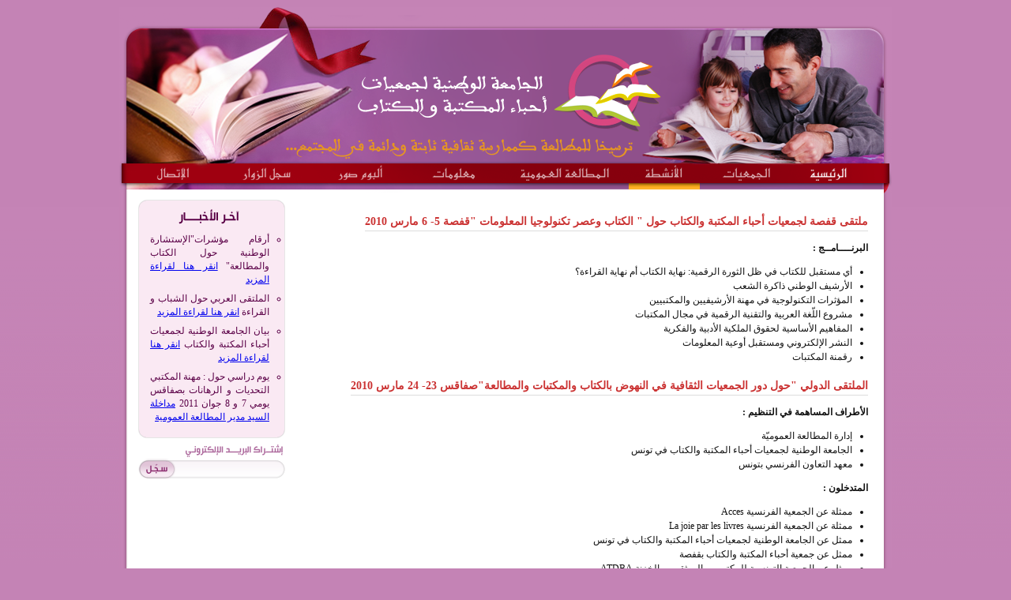

--- FILE ---
content_type: text/html; charset=UTF-8
request_url: http://federation-amis-livre.org/activites.php
body_size: 2460
content:
<!DOCTYPE html PUBLIC "-//W3C//DTD XHTML 1.0 Strict//EN" "http://www.w3.org/TR/xhtml1/DTD/xhtml1-strict.dtd">
<html xmlns="http://www.w3.org/1999/xhtml" xml:lang="ar" lang="ar">
    <head>
      <meta http-equiv="Content-Type" content="text/html; charset=utf8" />
		<meta http-equiv="X-UA-Compatible" content="IE=EmulateIE7" />
		<link rel="shortcut icon" type="image/x-icon" href="favicon.ico" />
		<link rel="stylesheet" type="text/css" media="screen" href="https://www.federation-amis-livre.org/css/globale.css" />

<title>الانشطة</title>
     <script type="text/javascript" src="https://www.federation-amis-livre.org/lib/jquery/jquery-1.3.2.min.js"></script>
    <script type="text/javascript" src="js/jquery.easing.min.js"></script>
    <script type="text/javascript" src="js/jquery.lavalamp.min.js"></script>
    <script type="text/javascript">
        $(function() {
            $("#menueffet").lavaLamp({
                fx: "backout",
                speed: 700
              
            });
        });
    </script>

<!-- ======================== Referancement ========================== -->
<script type="text/javascript">
var gaJsHost = (("https:" == document.location.protocol) ? "https://ssl." : "http://www.");
document.write(unescape("%3Cscript src='" + gaJsHost + "google-analytics.com/ga.js' type='text/javascript'%3E%3C/script%3E"));
</script>
<script type="text/javascript">
try {
var pageTracker = _gat._getTracker("UA-15863141-1");
pageTracker._trackPageview();
} catch(err) {}</script>
<!-- ======================== Referancement ========================== -->
</head>
<body>

    <div id="sq-main">
        <!-- ======================== Header Begin ========================== -->
      <div id="header">
    <h1 id="logo"><a title="العلامة المميزة الجامعة الوطنية لجمعيات احباء المكتبة و الكتاب" href="index.php">الجامعة الوطنية لجمعيات احباء المكتبة و الكتاب </a></h1>
    <div class="clear"></div>  
<ul class="lavaLampBottomStyle" id="menueffet">

   <li  class="w1 ">
            <a title="الرئيسية" href="index.php"   >الرئيسية </a>
        </li>
      <li   class="w2 ">
            <a title="الجمعيات" href="association.php" >الجمعيات</a>
        </li>
     <li  class="w3 current">
            <a title="الانشطة" href="activites.php"  >الانشطة</a>
        </li>
     <li class="w4" >
            <a title="المطالعة العمومية" href="lecturepub.php"  >المطالعة العمومية</a>
        </li>
      <li  class="w5">
            <a title="معلومات" href="info.php">معلومات</a>
        </li>
    
      <li   class="w6">
            <a title="ألبوم صور " href="galerie.php" >ألبوم صور </a>
        </li>
     <li class="w7">
            <a title="سجل الزوار" href="livredor.php" >سجل الزوار </a>
        </li>
        <li class="w8">
            <a title=" الاتصال" href="contact.php"  > الاتصال </a>
        </li>
</ul>
</div>
        <!-- ========================= Header End =========================== --><!-- ======================== Products  begin ======================= -->
        <div id="content">
            <div id="wrap-A">
                <div id="A-wrap-top">
                </div>
                <div id="A-wrap-repeat">
                    <h2>آخر الاخبار</h2><div class="clear"></div>
                    <ul>
                            
    <li>أرقام مؤشرات"الإستشارة الوطنية حول الكتاب والمطالعة"  <a href="http://www.federation-amis-livre.org/images/Pour%20Participants%20et%20Journalistes.pdf"> انقر هنا لقراءة المزيد</a></li>
   
      
    <li>الملتقى العربي حول الشباب و القراءة <a href="http://www.federation-amis-livre.org/images/001.pdf"> انقر هنا لقراءة المزيد</a></li>
   
      
    <li>بيان الجامعة الوطنية لجمعيات أحباء المكتبة والكتاب <a href="http://www.federation-amis-livre.org/images/004.pdf"> انقر هنا لقراءة المزيد</a></li>
   
      
    <li>يوم دراسي حول : مهنة المكتبي التحديات و الرهانات بصفاقس يومي 7 و 8 جوان 2011 <a href="http://youtu.be/eM9KLH6uR5Q"> مداخلة السيد مدير المطالعة العمومية             </a></li>
   
                       </ul>
                </div>
                <div id="A-wrap-bottom">
                </div>
                <div id="newsletters">
                </div>
               <form action="index.php"  method="post">
<input  type="submit" class="form-submit"  value="OK">
<input type="text" class="form-input" name="mail">
<input type="hidden" name="f1" value="1" />


</form>
            </div>
        
        
      
        <div id="wrap-CC">
        
              
                                                
           <h2 class="title_under">ملتقى قفصة لجمعيات أحباء المكتبة والكتاب حول " الكتاب وعصر تكنولوجيا المعلومات "قفصة 5- 6  مارس 2010</h2> <div class="clear"></div>
     <p class="pp"><strong>البرنــــامــج :</strong></p><div class="clear"></div>
  <div id="list-puce">  <ul ><li>أي مستقبل للكتاب في ظل الثورة الرقمية: نهاية الكتاب أم نهاية القراءة؟</li>
    <li>الأرشيف الوطني ذاكرة الشعب</li>
    <li>المؤثرات التكنولوجية في مهنة الأرشيفيين والمكتبيين</li>
    <li>مشروع اللّغة العربية والتقنية الرقمية في مجال المكتبات </li>
    <li>المفاهيم الأساسية لحقوق الملكية الأدبية والفكرية</li>
    <li>النشر الإلكتروني ومستقبل أوعية المعلومات</li>
    <li>رقمنة المكتبات</li>
    </ul></div>
   
   <div class="clear"></div>
     <h2 class="title_under">الملتقى الدولي "حول دور الجمعيات الثقافية في النهوض بالكتاب والمكتبات والمطالعة"صفاقس 23- 24  مارس 2010</h2> <div class="clear"></div>
     <p class="pp"><strong> الأطراف المساهمة في التنظيم : </strong></p><div class="clear"></div>
  <div id="list-puce">  <ul ><li>إدارة المطالعة العموميّة</li>
    <li>الجامعة الوطنية لجمعيات أحباء المكتبة والكتاب في تونس</li>
    <li>معهد التعاون الفرنسي بتونس</li>
    </ul></div><div class="clear"></div>
    
        <p class="pp"><strong> المتدخلون : </strong></p><div class="clear"></div>
  <div id="list-puce">  <ul ><li>ممثلة عن الجمعية الفرنسية  Acces</li>
    <li>ممثلة عن الجمعية الفرنسية La joie par les livres</li>
    <li>ممثل عن الجامعة الوطنية لجمعيات أحباء المكتبة والكتاب في تونس</li>
    <li>ممثل عن جمعية أحباء المكتبة والكتاب بقفصة</li>
    <li>ممثل عن الجمعية التونسية للمكتبيين والموثقيين والخزنة ATDBA</li>
    <li>ممثلون عن بعض الجمعيات العربية (الأردن، مصر، فلسطين...)</li>
    </ul></div>
   
                                         
       
      </div>
         <div class="clear">     </div>
        </div>
        <!-- ======================== Contact bottom ========================== -->
        <div id="bottom">
            <p>موقع الجامعة الوطنية لجمعيات احباء المكتبة و الكتاب Copyright © 2010</p>            </div>
        <!-- =========================  End contact =========================== -->
    </div>
</body>
</html>


--- FILE ---
content_type: text/css
request_url: https://www.federation-amis-livre.org/css/globale.css
body_size: 3257
content:
/*
 * CSS version 2.1
 *
 * @entreprise: Smart Web
 * @auteur: Majdi KAANICHE
 * @auteur: Imen HENTATI
 *
 */
/*
 *
 * Reset CSS!
 *
 */
html, body, div, span, applet, object, iframe, h1, h2, h3, h4, h5, h6, p, blockquote, pre, a, abbr, acronym, address, big, cite, code, del, dfn, em, font, img, ins, kbd, q, s, samp, small, strike, sub, sup, tt, var, dl, dt, dd, ol, ul, li, fieldset, form, label, legend, table, caption, tbody, tfoot, thead, tr, th, td {
    margin: 0;
    padding: 0;
    border: 0;
    outline: 0;
    font-weight: inherit;
    font-style: inherit;
    vertical-align: baseline;
    font-family: Tahoma;
}

/* remember to define focus styles! */:focus {
    outline: 0;
}

ol, ul {
    list-style: none;
}

/* tables still need 'cellspacing="0"' in the markup */
table {
    border-collapse: separate;
    border-spacing: 0;
}

caption, th, td {
    text-align: right;
    font-weight: normal;
    height: 23px;
    vertical-align: middle;
}

blockquote:before, blockquote:after, q:before, q:after {
    content: "";
}

blockquote, q {
    quotes: "" "";
}

/* =======================  Body Begin  ========================*/
body {
    background: #c483b5 url("img/bg.png") bottom left repeat-x;
    font-family: Arial, Helvetica, "Liberation Sans", FreeSans, sans-serif;
    line-height: 1;
    color: black;
}

.clear {
    clear: both;
}

#sq-main {

    margin: auto;
    width: 978px;
}

/* =======================  Body End    ========================*/
/* =======================  Header Begin  ========================*/
#header {
    margin-top: 9px;
    height: 236px;
    background: url(img/mainSprite.png) -0px -0px no-repeat;
    
}

#logo 

    {

    position: relative;
    top: 51px;
    left: 316px;
	width: 367px;
    
}

#logo a {
    
    display: block;
   height: 99px;
    text-decoration: none;
    overflow: hidden;
    text-indent: -55555px;
}

.link {
	float:right;
    color:
    #F00;
    font-size:
    88%;
}
.ff{
	float:right;
	padding-right:5px;
}

/* =======================  Menu rapide    ===============*/
.lavaLampBottomStyle {
    position: relative;
    top: 99px;
    padding-right: 20px;
    height: 35px;
    overflow: hidden;


}

.w1 {
    float: right;
    margin-right: 20px;
    width: 80px;
	-display:inline;

}

.w2 {
    float: right;
    margin-right: 13px;
    width: 100px;
   -display:inline;
}

.w3 {
    float: right;
    margin-right: 10px;
    width: 90px;
	-display:inline;
}

.w4 {
    float: right;
    margin-right: 5px;
    width: 150px;
	-display:inline;
}

.w5 {
    float: right;
    margin-right: 20px;
    width: 95px;
	-display:inline;
}

.w6 {
    float: right;
    margin-right: 20px;
    width: 100px;
    display: inline;
	-display:inline;
}

.w7 {
    float: right;
    margin-right: 20px;
    width: 100px;
	-display:inline;
}

.w8 {
    float: right;
    margin-right: 25px;
    width: 80px;
	-display:inline;
}

.lavaLampBottomStyle li.back {
    margin-top: 25px;
    height: 8px;
    width: 9px;
    position: absolute;
    background: url("img/selected_menu.png") repeat-x;
}

.lavaLampBottomStyle li a {
	display:block;
    position: relative;
	overflow: hidden;
	text-indent: -55555px;
}

.lavaLampBottomStyle li a:hover, .lavaLampBottomStyle li a:active, .lavaLampBottomStyle li a:visited {
    border: none;
}

/* =======================  Menu rapide End    =============*/
#content {
	padding-top:8px;
    background: url("img/Content-bg.png") repeat-y;
    min-height: 350px;
    -height: 350px; /* Fix bug ie6 */
}



#bottom {
    height: 68px;
    background: url(img/mainSprite.png) -0px -236px no-repeat;
}

#bottom  p{
	color:#fff;
	padding-top:25px;
	text-align:center;
	font-size:77%;
}

/*========================= wrap A    ===================================== */
#wrap-A {
    float: left;
    width: 186px;
    margin-left: 24px;

    display: inline;
}

#wrap-A #A-wrap-top {
    background: url("img/mainSprite.png") -0px -304px no-repeat;
    height: 11px;
    width: 100%;
    font-size: 1px; /* Fix bug IE6 */
}

#wrap-A #A-wrap-repeat {
    background: url("img/A-wrap-repeat.png") repeat-y;
    padding: 0px 15px;
    min-height: 259px;
    -height: 259px; /* Fix bug ie6 */
}

#wrap-A #A-wrap-bottom {
    background: url("img/mainSprite.png") -0px -315px no-repeat;
    height: 11px;
    width: 100%;
    font-size: 1px; /* Fix bug IE6 */
}

#wrap-A h2 {
    text-indent: -55555px;
    margin-top: 0px;
    margin-bottom: 10px;
    background: url("img/mainSprite.png") -0px -539px no-repeat;
    height: 21px;
    width: 100%;
    overflow: hidden;
}

#wrap-A ul {
    margin-top: 0px;
    padding-right: 5px;
    margin-bottom: 0px;
    direction: rtl;
	list-style:circle;
}

#wrap-A ul li {
    font-size: 77%;
    padding-right: 0px;
    padding-bottom: 7px;
    color: #5b0147;
	text-align:justify;
	line-height:17px;
	
    //list-style: disc;
}

/*========================= wrap B    ===================================== */
#wrap-B {
    float: left;
    width: 299px;
    margin-left: 24px;
   
    display: inline;
}

#wrap-B #B-wrap-top {
    background: url("img/mainSprite.png") -0px -353px no-repeat;
    height: 11px;
    width: 100%;
    font-size: 1px; /* Fix bug IE6 */
}

#wrap-B #B-wrap-repeat {
    background: url("img/B-wrap-repeat.png") repeat-y;
    padding: 0px 15px;
    min-height: 187px;
    -height: 187px; /* Fix bug ie6 */
}

#wrap-B #B-wrap-bottom {
    background: url("img/mainSprite.png") -0px -363px no-repeat;
    height: 127px;
    width: 100%;
    font-size: 1px; /* Fix bug IE6 */
}

#wrap-B h2 {
    text-indent: -55555px;
    margin-top: 0px;
    margin-bottom: 5px;
    background: url("img/mainSprite.png") -0px -516px no-repeat;
    height: 23px;
    width: 100%;
    overflow: hidden;
}

#wrap-B ul {
    margin-top: 0px;
    margin-left: 0px;
    margin-bottom: 0px;
    direction: rtl;
    list-style: none;
    padding-right: 2px;
}

#wrap-B ul li {
    font-size: 71%;
    line-height: 150%;
    padding-right: 0px;
    padding-bottom: 7px;
    color: black;
}

/*========================= wrap B2    ===================================== */
#wrap-B2 {
    float: left;
    width: 299px;
    margin-left: 24px;

    display: inline;
}

#wrap-B2 #B2-wrap-top {
    background: url("img/mainSprite.png") -0px -353px no-repeat;
    height: 11px;
    width: 100%;
    font-size: 1px; /* Fix bug IE6 */
}

#wrap-B2 #B2-wrap-repeat {
    background: url("img/B-wrap-repeat.png") repeat-y;
    padding: 0px 15px;
    min-height: 187px;
    -height: 187px; /* Fix bug ie6 */
}

#wrap-B2 #B2-wrap-bottom {
    background: url("img/mainSprite.png") -0px -560px no-repeat;
    height: 11px;
    width: 100%;
    font-size: 1px; /* Fix bug IE6 */
}

/* ======================== wrap C   =============================== */
#wrap-C  , #wrap-CCC{
    float: left;
    width: 400px;
  
    margin-left: 15px;
    text-align: justify;
    direction: rtl;
    display: inline;
}

#wrap-C p {
    padding-top: 10px;
    font-size: 77%;

    line-height: 20px;
}

#wrap-C a {
   
    color:
    #F00;
    font-size:
    77%;
}


#wrap-C .imgg {
    padding-right: 5px;
    border: #ffffff solid 1px;
    float: left;
}

#wrap-C h2 {
    text-indent: -55555px;
    margin-top: 10px;
    margin-bottom: 10px;
    background: url("img/mainSprite.png") -0px -491px no-repeat;
    height: 23px;
    width: 100%;
    overflow: hidden
}

#wrap-C ul {
    direction: rtl;
    padding-right: 30px;
    padding-left: 10px;
    list-style: circle;
}

#wrap-C ul li {
    line-height: 150%;
    font-size: 77%;
}

/* ===================================  newsletters ================== */
.form-submit {
    border: none;
    border: 1px;
    margin: 0;
    padding: 0px;
    text-indent: -999px;
    width: 48px;
    height: 25px;
    background: url(img/inscri.png) right top no-repeat;
    vertical-align: top;
    float: left;
}

.form-input {
    float: left;
    border: none;
    margin: 0;
    padding: 0px;
    width: 126px;
    height: 21px;
    background: url(img/input-text-mail.png) right top no-repeat;
    color: #c584b6;
    padding-right: 12px;
    direction: rtl;
    padding-top: 4px;
}

#newsletters {
    background: url("img/mainSprite.png") -0px -326px no-repeat;
    height: 27px;
}

/* =========================== photo & p ============================== */
.float {
    float: left;
    -margin-left: -3px;
}


/* ======================== Conteneur End =============================== */
/* ======================== liste-association =========================== */
.th-tab h3 {
    background-color: #f5d7ea;
    font-weight: bold;
    color: #5b0147;
    font-size: 88%;
    text-align: center;
}

.tr-tab h3 {
    background-color: #f9f4f7;
    color: #5b0147;
    font-size: 88%;
    text-align: right;
    padding-right: 5px;
}

#wrap-CC {
    float: right;
    margin-right: 30px;
    width: 720px;
    display: inline;
}

.img-stat {
    display: block;
    margin: 0px;
    float: right;
}

/*========================= wrap BB    ===================================== */
#wrap-BB {
    float: left;
    width: 726px;
    margin-left: 15px;
   
}

#wrap-BB #BB-wrap-top {
    background: pink url("img/mainSprite.png") -0px -560px no-repeat;
    height: 13px;
    width: 100%;
    font-size: 1px; /* Fix bug IE6 */
}

#wrap-BB #BB-wrap-repeat {
    background-color: #f5d7ea;
    padding: 0px 15px;
    min-height: 300px;
    -height: 300px; /* Fix bug ie6 */
}

#wrap-BB #BB-wrap-bottom {
    background: url("img/mainSprite.png") -0px -573px no-repeat;
    height: 13px;
    width: 100%;
    font-size: 1px; /* Fix bug IE6 */
}

#wrap-BB h2 {
    color: #CB3333;
    font-weight: bold;
    float: right;
    margin-top: 10px;
    margin-bottom: 10px;
    direction: rtl;
}

#wrap-BB ul {
    margin-top: 0px;
    margin-left: 0px;
    margin-bottom: 0px;
    direction: rtl;
    list-style: none;
    padding-right: 2px;
}

#wrap-BB ul li {
    font-size: 77%;
    padding-right: 0px;
    padding-bottom: 7px;
    color: #5b0147;
}

#sq-main #content #wrap-BB #BB-wrap-repeat .pppp {
    color: #833b72;
    font-size: 77%;
    text-align: center;
    position: relative;
    top: 7px;
}



#ajoutlivre {
    width: 270px;
    border: solid 1px #30C;
    height: 300px;
}

#boxA {
    width: 400px;
    float: right;
}

#boxB {
    width: 270px;
}

/* ================================ standard ===================================== */
input, textarea {
    color: #c584b6;
    direction: rtl;
    font-family: Georgia;
}

#B2-wrap-repeat input, textarea {
    margin-bottom: 4px;
    margin-right: 10px;
}

h1 {
    color:  #7a2a65;
    font-weight: bold;
    direction: rtl;
    font-size:88%;
}
.title_under{
		border-bottom:1px solid #ddd;
		cursor:pointer;	
		padding-bottom:5px;
}

h2 {
    color: #CB3333;
    font-weight: bold;
    float: right;
    margin-top: 20px;
    direction: rtl;
    font-size: 88%;
}

h4 {
    color: #7a2a65;
    font-weight: bold;
    margin-top: 10px;
    float: right;
    direction: rtl;
    font-size: 88%;
}

h5 {
    color: #7a2a65;
    font-weight: bold;
    float: right;
    direction: rtl;
    font-size: 88%;
    margin-bottom: 5px;
}

h6 {
    color: #d09bc4;
    float: right;
    direction: rtl;
    margin-top: 10px;
    font-size: 77%;
}

.pp {
    float: right;
    color: #111;
    font-size: 77%;
    text-align: justify;
    margin-top: 10px;
    direction: rtl;
    line-height: 180%;
    display: inline;
}

#list-puce ul {
    float: right;
    list-style: disc;
    direction: rtl;
    padding-right: 20px;
    color: #111;
    line-height: 150%;
    padding-top: 10px;
    font-size: 77%;
}

.liste-lien {
    float: right;
    direction: rtl;
    margin-right: 40px;
    color: #5b0147;
    padding-top: 20px;
    font-weight: bold;
    list-style: circle;
    font-size: 77%;
}

.sous-liste-lien {
    float: right;
    direction: rtl;
    padding-right: 60px;
    color: #5b0147;
    padding-top: 10px;
    font-size: 77%;
    display: inline;
}

#sq-main #content #wrap-BB #BB-wrap-repeat form ul li label {
    font-size: 77%;
    font-weight: bold;
    color: #833b72;
    text-align: right;
    vertical-align: middle;
    width: 150px;
}

/* ================================ table info & lecture public ========================= */
#wrap-CC table tr td {
    background-color: #f5d7ea;
    color: #5b0147;
    text-align: center;
    font-size: 77%;
    border: thin solid #FFF;
	padding:3px 5px 3px 5px;
	line-height:15px;
}

#wrap-CC table tr th{
    background-color: #f5c2e2;
    color: #5b0147;
    text-align: center;
    font-size: 77%;
    border: thin solid #FFF;
    margin-top: 20px;
}

#wrap-CC table {
    float: right;
    margin-top: 20px;
    margin-bottom: 10px;
}

/* ================================  table livre dor =================================== */
#sq-main #content #wrap-CCC table {
    width: 400px;
    padding-bottom: 5px;
    color: #833b72;
    text-align: left;
    float: right;
}

#sq-main #content #wrap-CCC table tr td {
    text-align: right;
    font-size: 77%;
    border: thin solid #FFF;
}

/* ================================== Gelerie =================================== */
img.galleryThumb {
    padding: 5px;
    margin: 20px;
    border: solid 1px #d09bc4;
    float: right;
}

img.galleryThumb:hover {
    border-color: #6e1c5b;
}

#wrap-galerie {
    width: 700px;
    margin-right: 60px;
    height: 350px;
    float: right;
}


/* ================================ accordion effect ============================ */
/* root element for accordion. decorated with rounded borders and gradient background image */
#accordion {
	float:right;
	background:#FFF url(/img/global/gradient/h300.png) 0 0;
	width: 725px;
	margin-right:20px;
	-background:#666;
}

/* accordion header */
#accordion h2 {
	background:#ccc url(/img/global/gradient/h30.png);
	margin:0;
	padding:5px 15px;

	font-weight:normal;
	border:1px solid #fff;
	border-bottom:1px solid #ddd;
	cursor:pointer;		
}

/* currently active header */
#accordion h2.current {
	cursor:default;
	background-color:#fff;
}

/* accordion pane */
#accordion div.pane {
	border:1px solid #fff;
	border-width:0 2px;
	display:none;
	height:180px;
	padding:15px;
	color:#fff;
	
}

/* a title inside pane */
#accordion div.pane h3 {
	font-weight:normal;
	margin:0 0 -5px 0;
	
	color:#999;
}

/* =================================== pagination =================================== */
div.pagination {
	padding:3px;
	margin:3px;
	text-align:center;
	font-size:77%;
}

div.pagination a {
	padding: 2px 5px 2px 5px;
	margin-right: 2px;
	border: 1px solid #ddd;
	
	text-decoration: none; 
	color: #955593;
}
div.pagination a:hover, div.pagination a:active {
	border:1px solid #841784;
	color: #a45da5;
	background-color: #fae9f3;
}
div.pagination span.current {
	padding: 2px 5px 2px 5px;
	margin-right: 2px;
	border: 1px solid #f5d7ea;
	font-weight: bold;
	background-color: #f5d7ea;
	color: #72395a;
}
div.pagination span.disabled {
	padding: 2px 5px 2px 5px;
	margin-right: 2px;
	border: 1px solid #f3f3f3;
	color: #ccc;
}

--- FILE ---
content_type: application/javascript
request_url: http://federation-amis-livre.org/js/jquery.easing.min.js
body_size: 838
content:
/*
 * jQuery Easing v1.1 - http://gsgd.co.uk/sandbox/jquery.easing.php
 *
 * Uses the built in easing capabilities added in jQuery 1.1
 * to offer multiple easing options
 *
 * Copyright (c) 2007 George Smith
 * Licensed under the MIT License:
 *   http://www.opensource.org/licenses/mit-license.php
 */
jQuery.easing={easein:function(x,t,b,c,d){return c*(t/=d)*t+b},easeinout:function(x,t,b,c,d){if(t<d/2)return 2*c*t*t/(d*d)+b;var a=t-d/2;return-2*c*a*a/(d*d)+2*c*a/d+c/2+b},easeout:function(x,t,b,c,d){return-c*t*t/(d*d)+2*c*t/d+b},expoin:function(x,t,b,c,d){var a=1;if(c<0){a*=-1;c*=-1}return a*(Math.exp(Math.log(c)/d*t))+b},expoout:function(x,t,b,c,d){var a=1;if(c<0){a*=-1;c*=-1}return a*(-Math.exp(-Math.log(c)/d*(t-d))+c+1)+b},expoinout:function(x,t,b,c,d){var a=1;if(c<0){a*=-1;c*=-1}if(t<d/2)return a*(Math.exp(Math.log(c/2)/(d/2)*t))+b;return a*(-Math.exp(-2*Math.log(c/2)/d*(t-d))+c+1)+b},bouncein:function(x,t,b,c,d){return c-jQuery.easing['bounceout'](x,d-t,0,c,d)+b},bounceout:function(x,t,b,c,d){if((t/=d)<(1/2.75)){return c*(7.5625*t*t)+b}else if(t<(2/2.75)){return c*(7.5625*(t-=(1.5/2.75))*t+.75)+b}else if(t<(2.5/2.75)){return c*(7.5625*(t-=(2.25/2.75))*t+.9375)+b}else{return c*(7.5625*(t-=(2.625/2.75))*t+.984375)+b}},bounceinout:function(x,t,b,c,d){if(t<d/2)return jQuery.easing['bouncein'](x,t*2,0,c,d)*.5+b;return jQuery.easing['bounceout'](x,t*2-d,0,c,d)*.5+c*.5+b},elasin:function(x,t,b,c,d){var s=1.70158;var p=0;var a=c;if(t==0)return b;if((t/=d)==1)return b+c;if(!p)p=d*.3;if(a<Math.abs(c)){a=c;var s=p/4}else var s=p/(2*Math.PI)*Math.asin(c/a);return-(a*Math.pow(2,10*(t-=1))*Math.sin((t*d-s)*(2*Math.PI)/p))+b},elasout:function(x,t,b,c,d){var s=1.70158;var p=0;var a=c;if(t==0)return b;if((t/=d)==1)return b+c;if(!p)p=d*.3;if(a<Math.abs(c)){a=c;var s=p/4}else var s=p/(2*Math.PI)*Math.asin(c/a);return a*Math.pow(2,-10*t)*Math.sin((t*d-s)*(2*Math.PI)/p)+c+b},elasinout:function(x,t,b,c,d){var s=1.70158;var p=0;var a=c;if(t==0)return b;if((t/=d/2)==2)return b+c;if(!p)p=d*(.3*1.5);if(a<Math.abs(c)){a=c;var s=p/4}else var s=p/(2*Math.PI)*Math.asin(c/a);if(t<1)return-.5*(a*Math.pow(2,10*(t-=1))*Math.sin((t*d-s)*(2*Math.PI)/p))+b;return a*Math.pow(2,-10*(t-=1))*Math.sin((t*d-s)*(2*Math.PI)/p)*.5+c+b},backin:function(x,t,b,c,d){var s=1.70158;return c*(t/=d)*t*((s+1)*t-s)+b},backout:function(x,t,b,c,d){var s=1.70158;return c*((t=t/d-1)*t*((s+1)*t+s)+1)+b},backinout:function(x,t,b,c,d){var s=1.70158;if((t/=d/2)<1)return c/2*(t*t*(((s*=(1.525))+1)*t-s))+b;return c/2*((t-=2)*t*(((s*=(1.525))+1)*t+s)+2)+b},linear:function(x,t,b,c,d){return c*t/d+b}};/*
 * jQuery Easing v1.1 - http://gsgd.co.uk/sandbox/jquery.easing.php
 *
 * Uses the built in easing capabilities added in jQuery 1.1
 * to offer multiple easing options
 *
 * Copyright (c) 2007 George Smith
 * Licensed under the MIT License:
 *   http://www.opensource.org/licenses/mit-license.php
 */
jQuery.easing={easein:function(x,t,b,c,d){return c*(t/=d)*t+b},easeinout:function(x,t,b,c,d){if(t<d/2)return 2*c*t*t/(d*d)+b;var a=t-d/2;return-2*c*a*a/(d*d)+2*c*a/d+c/2+b},easeout:function(x,t,b,c,d){return-c*t*t/(d*d)+2*c*t/d+b},expoin:function(x,t,b,c,d){var a=1;if(c<0){a*=-1;c*=-1}return a*(Math.exp(Math.log(c)/d*t))+b},expoout:function(x,t,b,c,d){var a=1;if(c<0){a*=-1;c*=-1}return a*(-Math.exp(-Math.log(c)/d*(t-d))+c+1)+b},expoinout:function(x,t,b,c,d){var a=1;if(c<0){a*=-1;c*=-1}if(t<d/2)return a*(Math.exp(Math.log(c/2)/(d/2)*t))+b;return a*(-Math.exp(-2*Math.log(c/2)/d*(t-d))+c+1)+b},bouncein:function(x,t,b,c,d){return c-jQuery.easing['bounceout'](x,d-t,0,c,d)+b},bounceout:function(x,t,b,c,d){if((t/=d)<(1/2.75)){return c*(7.5625*t*t)+b}else if(t<(2/2.75)){return c*(7.5625*(t-=(1.5/2.75))*t+.75)+b}else if(t<(2.5/2.75)){return c*(7.5625*(t-=(2.25/2.75))*t+.9375)+b}else{return c*(7.5625*(t-=(2.625/2.75))*t+.984375)+b}},bounceinout:function(x,t,b,c,d){if(t<d/2)return jQuery.easing['bouncein'](x,t*2,0,c,d)*.5+b;return jQuery.easing['bounceout'](x,t*2-d,0,c,d)*.5+c*.5+b},elasin:function(x,t,b,c,d){var s=1.70158;var p=0;var a=c;if(t==0)return b;if((t/=d)==1)return b+c;if(!p)p=d*.3;if(a<Math.abs(c)){a=c;var s=p/4}else var s=p/(2*Math.PI)*Math.asin(c/a);return-(a*Math.pow(2,10*(t-=1))*Math.sin((t*d-s)*(2*Math.PI)/p))+b},elasout:function(x,t,b,c,d){var s=1.70158;var p=0;var a=c;if(t==0)return b;if((t/=d)==1)return b+c;if(!p)p=d*.3;if(a<Math.abs(c)){a=c;var s=p/4}else var s=p/(2*Math.PI)*Math.asin(c/a);return a*Math.pow(2,-10*t)*Math.sin((t*d-s)*(2*Math.PI)/p)+c+b},elasinout:function(x,t,b,c,d){var s=1.70158;var p=0;var a=c;if(t==0)return b;if((t/=d/2)==2)return b+c;if(!p)p=d*(.3*1.5);if(a<Math.abs(c)){a=c;var s=p/4}else var s=p/(2*Math.PI)*Math.asin(c/a);if(t<1)return-.5*(a*Math.pow(2,10*(t-=1))*Math.sin((t*d-s)*(2*Math.PI)/p))+b;return a*Math.pow(2,-10*(t-=1))*Math.sin((t*d-s)*(2*Math.PI)/p)*.5+c+b},backin:function(x,t,b,c,d){var s=1.70158;return c*(t/=d)*t*((s+1)*t-s)+b},backout:function(x,t,b,c,d){var s=1.70158;return c*((t=t/d-1)*t*((s+1)*t+s)+1)+b},backinout:function(x,t,b,c,d){var s=1.70158;if((t/=d/2)<1)return c/2*(t*t*(((s*=(1.525))+1)*t-s))+b;return c/2*((t-=2)*t*(((s*=(1.525))+1)*t+s)+2)+b},linear:function(x,t,b,c,d){return c*t/d+b}};